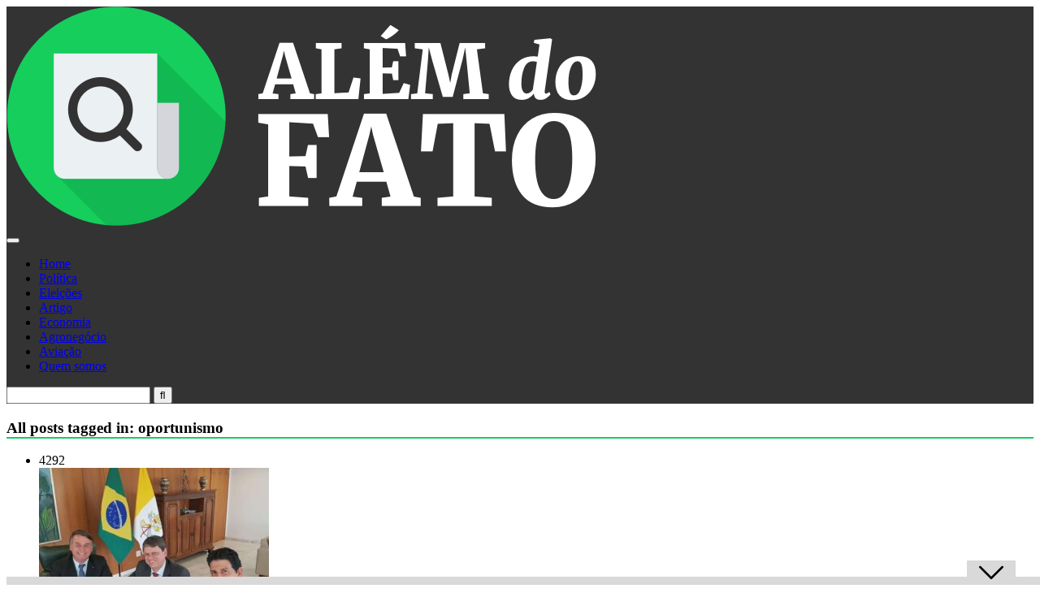

--- FILE ---
content_type: application/javascript; charset=utf-8
request_url: https://fundingchoicesmessages.google.com/f/AGSKWxX3Sc8wu1FqBuEn77XDFrqrBcywpPnlaoout8ddtmDDwDbOJD0SbqjgQBOjU02_ZYP9n5TcpB-FiO_DJA6w0C5kSCR-pQzstkiBTYz8jmmmzg302YHo5KPNnx6eR4d_WKhxNBwin5umt5t7vR4myL8qiYSHv1zjE0C_htqEsoGj9LSigHNHu38Tn7di/_/banneradsajax./advelvet-/images/adz-/buysellads-/eht.js?site_
body_size: -1289
content:
window['5ffe31a6-6b2d-4166-b1ca-5fdff7a67370'] = true;